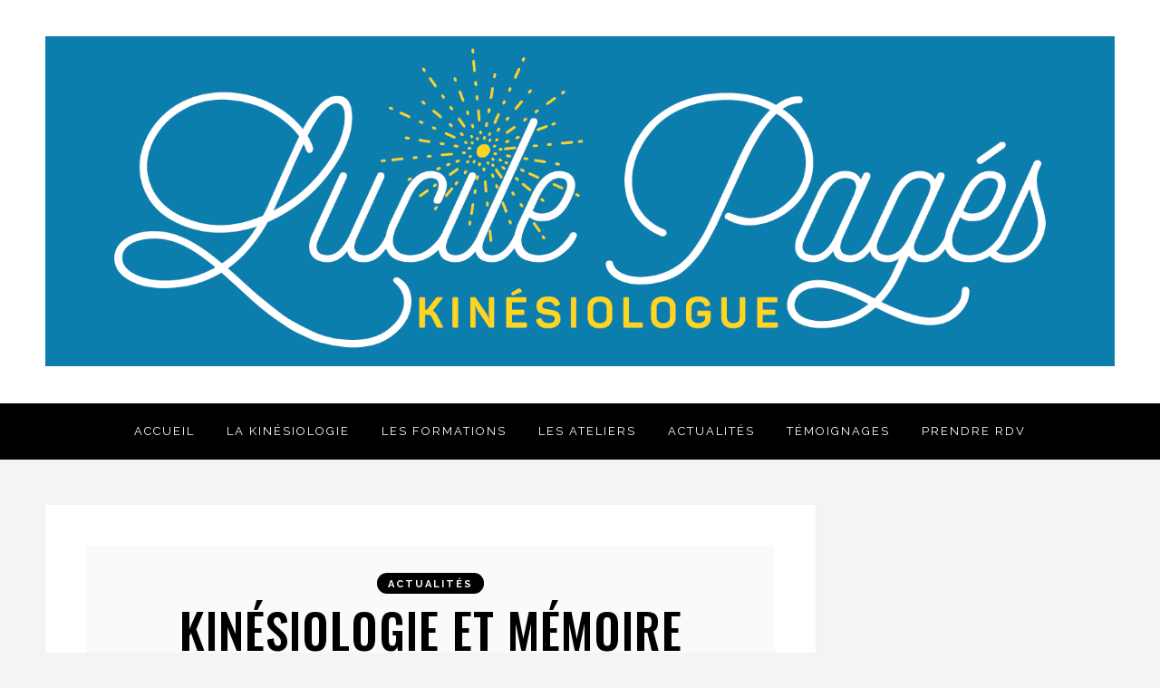

--- FILE ---
content_type: text/html; charset=UTF-8
request_url: http://www.lucilepages.com/tag/kinesiologie/
body_size: 8956
content:
<!DOCTYPE html>
<html lang="fr-FR" class="no-js" >
<!-- start -->
<head>
	<meta charset="UTF-8" />
	<meta name="viewport" content="width=device-width, initial-scale=1, maximum-scale=1" />
    <meta name="format-detection" content="telephone=no">
	
	<meta name='robots' content='index, follow, max-image-preview:large, max-snippet:-1, max-video-preview:-1' />

	<!-- This site is optimized with the Yoast SEO plugin v19.9 - https://yoast.com/wordpress/plugins/seo/ -->
	<title>kinésiologie Archives - Lucile Pages - Kinésiologie</title>
	<link rel="canonical" href="http://www.lucilepages.com/tag/kinesiologie/" />
	<meta property="og:locale" content="fr_FR" />
	<meta property="og:type" content="article" />
	<meta property="og:title" content="kinésiologie Archives - Lucile Pages - Kinésiologie" />
	<meta property="og:url" content="http://www.lucilepages.com/tag/kinesiologie/" />
	<meta property="og:site_name" content="Lucile Pages - Kinésiologie" />
	<meta name="twitter:card" content="summary_large_image" />
	<script type="application/ld+json" class="yoast-schema-graph">{"@context":"https://schema.org","@graph":[{"@type":"CollectionPage","@id":"http://www.lucilepages.com/tag/kinesiologie/","url":"http://www.lucilepages.com/tag/kinesiologie/","name":"kinésiologie Archives - Lucile Pages - Kinésiologie","isPartOf":{"@id":"https://www.lucilepages.com/#website"},"breadcrumb":{"@id":"http://www.lucilepages.com/tag/kinesiologie/#breadcrumb"},"inLanguage":"fr-FR"},{"@type":"BreadcrumbList","@id":"http://www.lucilepages.com/tag/kinesiologie/#breadcrumb","itemListElement":[{"@type":"ListItem","position":1,"name":"Accueil","item":"https://www.lucilepages.com/"},{"@type":"ListItem","position":2,"name":"kinésiologie"}]},{"@type":"WebSite","@id":"https://www.lucilepages.com/#website","url":"https://www.lucilepages.com/","name":"Lucile Pages - Kinésiologie","description":"Bayonne, Anglet, Biarritz, Pays Basque","potentialAction":[{"@type":"SearchAction","target":{"@type":"EntryPoint","urlTemplate":"https://www.lucilepages.com/?s={search_term_string}"},"query-input":"required name=search_term_string"}],"inLanguage":"fr-FR"}]}</script>
	<!-- / Yoast SEO plugin. -->


<link rel='dns-prefetch' href='//s7.addthis.com' />
<link rel='dns-prefetch' href='//use.fontawesome.com' />
<link rel='dns-prefetch' href='//fonts.googleapis.com' />
<link rel="alternate" type="application/rss+xml" title="Lucile Pages - Kinésiologie &raquo; Flux" href="http://www.lucilepages.com/feed/" />
<link rel="alternate" type="application/rss+xml" title="Lucile Pages - Kinésiologie &raquo; Flux des commentaires" href="http://www.lucilepages.com/comments/feed/" />
<link rel="alternate" type="application/rss+xml" title="Lucile Pages - Kinésiologie &raquo; Flux de l’étiquette kinésiologie" href="http://www.lucilepages.com/tag/kinesiologie/feed/" />
<script type="text/javascript">
window._wpemojiSettings = {"baseUrl":"https:\/\/s.w.org\/images\/core\/emoji\/14.0.0\/72x72\/","ext":".png","svgUrl":"https:\/\/s.w.org\/images\/core\/emoji\/14.0.0\/svg\/","svgExt":".svg","source":{"concatemoji":"http:\/\/www.lucilepages.com\/wp-includes\/js\/wp-emoji-release.min.js?ver=6.2.8"}};
/*! This file is auto-generated */
!function(e,a,t){var n,r,o,i=a.createElement("canvas"),p=i.getContext&&i.getContext("2d");function s(e,t){p.clearRect(0,0,i.width,i.height),p.fillText(e,0,0);e=i.toDataURL();return p.clearRect(0,0,i.width,i.height),p.fillText(t,0,0),e===i.toDataURL()}function c(e){var t=a.createElement("script");t.src=e,t.defer=t.type="text/javascript",a.getElementsByTagName("head")[0].appendChild(t)}for(o=Array("flag","emoji"),t.supports={everything:!0,everythingExceptFlag:!0},r=0;r<o.length;r++)t.supports[o[r]]=function(e){if(p&&p.fillText)switch(p.textBaseline="top",p.font="600 32px Arial",e){case"flag":return s("\ud83c\udff3\ufe0f\u200d\u26a7\ufe0f","\ud83c\udff3\ufe0f\u200b\u26a7\ufe0f")?!1:!s("\ud83c\uddfa\ud83c\uddf3","\ud83c\uddfa\u200b\ud83c\uddf3")&&!s("\ud83c\udff4\udb40\udc67\udb40\udc62\udb40\udc65\udb40\udc6e\udb40\udc67\udb40\udc7f","\ud83c\udff4\u200b\udb40\udc67\u200b\udb40\udc62\u200b\udb40\udc65\u200b\udb40\udc6e\u200b\udb40\udc67\u200b\udb40\udc7f");case"emoji":return!s("\ud83e\udef1\ud83c\udffb\u200d\ud83e\udef2\ud83c\udfff","\ud83e\udef1\ud83c\udffb\u200b\ud83e\udef2\ud83c\udfff")}return!1}(o[r]),t.supports.everything=t.supports.everything&&t.supports[o[r]],"flag"!==o[r]&&(t.supports.everythingExceptFlag=t.supports.everythingExceptFlag&&t.supports[o[r]]);t.supports.everythingExceptFlag=t.supports.everythingExceptFlag&&!t.supports.flag,t.DOMReady=!1,t.readyCallback=function(){t.DOMReady=!0},t.supports.everything||(n=function(){t.readyCallback()},a.addEventListener?(a.addEventListener("DOMContentLoaded",n,!1),e.addEventListener("load",n,!1)):(e.attachEvent("onload",n),a.attachEvent("onreadystatechange",function(){"complete"===a.readyState&&t.readyCallback()})),(e=t.source||{}).concatemoji?c(e.concatemoji):e.wpemoji&&e.twemoji&&(c(e.twemoji),c(e.wpemoji)))}(window,document,window._wpemojiSettings);
</script>
<style type="text/css">
img.wp-smiley,
img.emoji {
	display: inline !important;
	border: none !important;
	box-shadow: none !important;
	height: 1em !important;
	width: 1em !important;
	margin: 0 0.07em !important;
	vertical-align: -0.1em !important;
	background: none !important;
	padding: 0 !important;
}
</style>
	<link rel='stylesheet' id='ot-google-fonts-css' href='//fonts.googleapis.com/css?family=Playfair+Display:regular,700%7CRaleway:regular,700%7COswald:regular,500,700' type='text/css' media='all' />
<link rel='stylesheet' id='classic-theme-styles-css' href='http://www.lucilepages.com/wp-includes/css/classic-themes.min.css?ver=6.2.8' type='text/css' media='all' />
<link rel='stylesheet' id='contact-form-7-css' href='http://www.lucilepages.com/wp-content/plugins/contact-form-7/includes/css/styles.css?ver=5.6.4' type='text/css' media='all' />
<link rel='stylesheet' id='fashy-style-css' href='http://www.lucilepages.com/wp-content/themes/fashy-lite/style.css?ver=6.2.8' type='text/css' media='all' />
<style id='fashy-style-inline-css' type='text/css'>


.block_footer_text, .quote-category .blogpostcategory, .quote-widget p, .quote-widget {font-family: Playfair Display, "Helvetica Neue", Arial, Helvetica, Verdana, sans-serif;}
body {	 
	background:#f4f4f4   !important;
	color:#1c1a1a;
	font-family: Raleway, "Helvetica Neue", Arial, Helvetica, Verdana, sans-serif;
	font-size: 16px;
	font-weight: normal;
}
.minimal-light .esg-filterbutton, .minimal-light .esg-navigationbutton, .minimal-light .esg-sortbutton, .minimal-light .esg-cartbutton a, .wttitle h4 a {font-family: Raleway, "Helvetica Neue", Arial, Helvetica, Verdana, sans-serif;}


.su-dropcap {color:#1c1a1a;}

::selection { background: #000; color:#fff; text-shadow: none; }

h1, h2, h3, h4, h5, h6, .block1 p{font-family: Oswald, "Helvetica Neue", Arial, Helvetica, Verdana, sans-serif;}
h1 { 	
	color:#333;
	font-size: 56px ;
	}
	
h2, .term-description p { 	
	color:#333;
	font-size: 52px  ;
	}

h3 { 	
	color:#333;
	font-size: 42px  ;
	}

h4 { 	
	color:#333;
	font-size: 34px  ;
	}	
	
h5 { 	
	color:#333;
	font-size: 26px  ;
	}	

h6 { 	
	color:#333;
	font-size: 22px  ;
	}	

.pagenav a {font-family: Raleway !important;
			  font-size: 13px;
			  font-weight:normal;
			  color:#ffffff;
}



.pagenav li.has-sub-menu > a:after, .menu > li.has-sub-menu li.menu-item-has-children > a:before  {color:#ffffff;}
.block1_lower_text p,.widget_wysija_cont .updated, .widget_wysija_cont .login .message, p.edd-logged-in, #edd_login_form, #edd_login_form p, .esg-grid  {font-family: Raleway, "Helvetica Neue", Arial, Helvetica, Verdana, sans-serif !important;color:#1c1a1a;font-size:14px;}

a, select, input, textarea, button{ color:#000000;}
h3#reply-title, select, input, textarea, button, .link-category .title a{font-family: Raleway, "Helvetica Neue", Arial, Helvetica, Verdana, sans-serif;}



/* ***********************
--------------------------------------
------------MAIN COLOR----------
--------------------------------------
*********************** */

a:hover, span, .current-menu-item a, .blogmore, .pagenav.fixedmenu li a:hover, .widget ul li a:hover,.pagenav.fixedmenu li.current-menu-item > a,.block2_text a,
.blogcontent a, .sentry a, .post-meta a:hover, .sidebar .social_icons i:hover,.blog_social .addthis_toolbox a:hover, .addthis_toolbox a:hover, .content.blog .single-date,
 .pmc-main-menu li.colored a, #footer .widget ul li a:hover, .sidebar .widget ul li a:hover, #footer a:hover, li.current-menu-item a,  #footer .social_icons a:hover i, 
 #footerb a


{
	color:#bf9e5f;
}
 li.current-menu-item a {color:#bf9e5f !important;}
.su-quote-style-default  {border-left:5px solid #bf9e5f;}
.addthis_toolbox a i:hover {color:#bf9e5f !important;}
.resp_menu_button {color:#222222 ;}
 
/* ***********************
--------------------------------------
------------BACKGROUND MAIN COLOR----------
--------------------------------------
*********************** */

.top-cart, .widget_tag_cloud a:hover, .sidebar .widget_search #searchsubmit,
.specificComment .comment-reply-link:hover, #submit:hover,  .wpcf7-submit:hover, #submit:hover,
.link-title-previous:hover, .link-title-next:hover, .specificComment .comment-edit-link:hover, .specificComment .comment-reply-link:hover, h3#reply-title small a:hover, .pagenav li a:after,
.widget_wysija_cont .wysija-submit,.widget ul li:before, #footer .widget_search #searchsubmit, .fashy-read-more a:hover, .blogpost .tags a:hover,
.mainwrap.single-default.sidebar .link-title-next:hover, .mainwrap.single-default.sidebar .link-title-previous:hover, .fashy-home-deals-more a:hover, .top-search-form i:hover, .edd-submit.button.blue:hover,
ul#menu-top-menu, a.catlink:hover, .mainwrap.single-default .link-title-next:hover, .mainwrap.single-default .link-title-previous:hover, #footer input.wysija-submit, #commentform #submit:hover, input[type="submit"]:hover, #submit:hover,
.sidebar-buy-button a:hover 
  {
	background:#bf9e5f ;
}

.minimal-light .esg-navigationbutton:hover, .minimal-light .esg-filterbutton:hover, .minimal-light .esg-sortbutton:hover, .minimal-light .esg-sortbutton-order:hover, .minimal-light .esg-cartbutton a:hover, .minimal-light .esg-filterbutton.selected{
	background:#bf9e5f !important;
	
}

.pagenav  li li a:hover {background:none;}
.edd-submit.button.blue:hover, .cart_item.edd_checkout a:hover {background:#bf9e5f !important;}
.link-title-previous:hover, .link-title-next:hover {color:#fff;}
#headerwrap {background:#ffffff;}
.pagenav {background:#000000;}

.blogpostcategory, .content .blogpost, .postcontent.singledefult .share-post, .commentlist, .postcontent.singlepage, .content.singlepage, .block2_img, .block2_text, .sidebar .widget,
.relatedPosts, #commentform, .sidebars-wrap .widget
 {background:#fff ;}
 
 .esg-grid {background:#f4f4f4   !important;}
 
.block1_text, .block1_all_text, .block1_lower_text {background:#fff ;}
.blog_time_read, .blog_social, .socialsingle, .blog_social i {color:#000000;}
.widget_tag_cloud a, .blogpost .tags a {color:#000000;border-color:#eaeaea ;}
#commentform textarea, .singlepage textarea, .singlepage input {background:#eaeaea ;}
input[type="submit"] {background:#000;}

#fashy-slider-wrapper, .fashy-rev-slider {padding-top:0px;}

.block1_lower_text p:before {background:#eaeaea ;}
.recent_posts .widgett, .category_posts .widgett, .widget.widget_categories ul li, .widget.widget_archive ul li, .relatedPosts, .specificComment, ol.commentlist
{border-color:#eaeaea ;}



/* BUTTONS */

 .fashy-read-more a:hover {background:#bf9e5f ;}

 .top-wrapper .social_icons a i:hover {color:#bf9e5f !important;}

 /* ***********************
--------------------------------------
------------BOXED---------------------
-----------------------------------*/
  
    
.top-wrapper {background:#111111; color:#ffffff}
.top-wrapper i, .top-wrapper a, .top-wrapper div, .top-wrapper form input, .top-wrapper form i{color:#ffffff !important}

.pagenav {background:#000000;border-top:0px solid #000;border-bottom:0px solid #000;}

/*hide header*/

/*footer style option*/
#footer, .block3, #footerbwrap {background: #000000}
#footer p, #footer div, #footer a, #footer input, #footer, #footer h1, #footer h2, #footer h3 , #footer h4 , #footer i{color:#ffffff} 


/* ***********************
--------------------------------------
------------CUSTOM CSS----------
--------------------------------------
*********************** */

.eg-georgebush-container {background:rgba(250,250,250,0.15) !important;}
.nocomments {display:none;}
.blog-category {margin-bottom:8px;}
.blog-category a {font-weight:bold;letter-spacing:2px;}
.pagenav li a:after {margin-top:-1px;}
.blog-category a {padding:6px 12px 4px 12px;}
.post-meta a:after{margin-top:14px;}
.addthis_toolbox {margin-top:8px;}
.content.blog h2.title, .content.singledefult h1.title {padding-bottom:25px;}
</style>
<script type='text/javascript' src='http://www.lucilepages.com/wp-includes/js/jquery/jquery.min.js?ver=3.6.4' id='jquery-core-js'></script>
<script type='text/javascript' src='http://www.lucilepages.com/wp-includes/js/jquery/jquery-migrate.min.js?ver=3.4.0' id='jquery-migrate-js'></script>
<script type='text/javascript' src='http://www.lucilepages.com/wp-content/themes/fashy-lite/js/jquery.fitvids.js?ver=1' id='fitvideos-js'></script>
<script type='text/javascript' src='http://www.lucilepages.com/wp-content/themes/fashy-lite/js/jquery.bxslider.js?ver=1' id='bxSlider-js'></script>
<script type='text/javascript' src='http://www.lucilepages.com/wp-content/themes/fashy-lite/js/pmc_infinity.js?ver=1' id='infinity-js'></script>
<script type='text/javascript' src='https://s7.addthis.com/js/300/addthis_widget.js?ver=1' id='addthis-js'></script>
<script type='text/javascript' src='https://use.fontawesome.com/30ede005b9.js' id='font-awesome_pms-js'></script>
<link rel="https://api.w.org/" href="http://www.lucilepages.com/wp-json/" /><link rel="alternate" type="application/json" href="http://www.lucilepages.com/wp-json/wp/v2/tags/6" /><link rel="EditURI" type="application/rsd+xml" title="RSD" href="http://www.lucilepages.com/xmlrpc.php?rsd" />
<link rel="wlwmanifest" type="application/wlwmanifest+xml" href="http://www.lucilepages.com/wp-includes/wlwmanifest.xml" />
<meta name="generator" content="WordPress 6.2.8" />
</head>		
<!-- start body -->
<body class="archive tag tag-kinesiologie tag-6" >
	<!-- start header -->
			<!-- fixed menu -->		
				
						<div class="pagenav fixedmenu">						
				<div class="holder-fixedmenu">							
					<div class="logo-fixedmenu">								
										</div>
						<div class="menu-fixedmenu home">
						<ul id="menu-menu" class="menu"><li id="menu-item-2802-46" class="menu-item menu-item-type-custom menu-item-object-custom"><a  href="http://kinesiologie64.fr/">Accueil</a></li>
<li id="menu-item-5555-16" class="menu-item menu-item-type-post_type menu-item-object-page"><a  href="http://www.lucilepages.com/la-kinesiologie/">La kinésiologie</a></li>
<li id="menu-item-6846-236" class="menu-item menu-item-type-post_type menu-item-object-page"><a  href="http://www.lucilepages.com/formation/">Les formations</a></li>
<li id="menu-item-8608-71" class="menu-item menu-item-type-post_type menu-item-object-page"><a  href="http://www.lucilepages.com/les-ateliers-collectifs/">Les ateliers</a></li>
<li id="menu-item-9046-80" class="menu-item menu-item-type-taxonomy menu-item-object-category"><a  href="http://www.lucilepages.com/category/actualites/">Actualités</a></li>
<li id="menu-item-2159-252" class="menu-item menu-item-type-post_type menu-item-object-page"><a  href="http://www.lucilepages.com/les-temoignages/">Témoignages</a></li>
<li id="menu-item-7946-29" class="menu-item menu-item-type-post_type menu-item-object-page"><a  href="http://www.lucilepages.com/consultations/">Prendre RDV</a></li>
</ul>	
					</div>
				</div>	
			</div>
							<header>
				<!-- top bar -->
									<div class="top-wrapper">
						<div class="top-wrapper-content">
							<div class="top-left">
															</div>
							<div class="top-right">
															</div>
						</div>
					</div>
								
					<div id="headerwrap">			
						<!-- logo and main menu -->
						<div id="header">
							<div class="header-image">
							<!-- respoonsive menu main-->
							<!-- respoonsive menu no scrool bar -->
							<div class="respMenu noscroll">
								<div class="resp_menu_button"><i class="fa fa-list-ul fa-2x"></i></div>
								<div class="menu-main-menu-container"><div class="event-type-selector-dropdown"><a  class="menu-item menu-item-type-custom menu-item-object-custom" href="http://kinesiologie64.fr/"><strong>Accueil</strong></a><br>
<a  class="menu-item menu-item-type-post_type menu-item-object-page" href="http://www.lucilepages.com/la-kinesiologie/"><strong>La kinésiologie</strong></a><br>
<a  class="menu-item menu-item-type-post_type menu-item-object-page" href="http://www.lucilepages.com/formation/"><strong>Les formations</strong></a><br>
<a  class="menu-item menu-item-type-post_type menu-item-object-page" href="http://www.lucilepages.com/les-ateliers-collectifs/"><strong>Les ateliers</strong></a><br>
<a  class="menu-item menu-item-type-taxonomy menu-item-object-category" href="http://www.lucilepages.com/category/actualites/"><strong>Actualités</strong></a><br>
<a  class="menu-item menu-item-type-post_type menu-item-object-page" href="http://www.lucilepages.com/les-temoignages/"><strong>Témoignages</strong></a><br>
<a  class="menu-item menu-item-type-post_type menu-item-object-page" href="http://www.lucilepages.com/consultations/"><strong>Prendre RDV</strong></a><br>
</div></div>	
							</div>	
							<!-- logo -->
								<div class="logo-inner">
		<div id="logo" class="">
						<a href="http://www.lucilepages.com/"><img src="			http://www.kinesiologie64.fr/wp-content/uploads/2017/07/LucilePagesKinesio_HEADER_SITE_HORIZONTAL_BleuBlanc-1.png" data-rjs="3" alt="Lucile Pages &#8211; Kinésiologie - Bayonne, Anglet, Biarritz, Pays Basque" /></a>
		</div>
											
	</div>	
							</div>
							<!-- main menu -->
							<div class="pagenav"> 	
								<div class="pmc-main-menu">
								<ul id="menu-main-menu-container" class="menu"><li id="menu-item-495-46" class="menu-item menu-item-type-custom menu-item-object-custom"><a  href="http://kinesiologie64.fr/">Accueil</a></li>
<li id="menu-item-1647-16" class="menu-item menu-item-type-post_type menu-item-object-page"><a  href="http://www.lucilepages.com/la-kinesiologie/">La kinésiologie</a></li>
<li id="menu-item-5821-236" class="menu-item menu-item-type-post_type menu-item-object-page"><a  href="http://www.lucilepages.com/formation/">Les formations</a></li>
<li id="menu-item-8679-71" class="menu-item menu-item-type-post_type menu-item-object-page"><a  href="http://www.lucilepages.com/les-ateliers-collectifs/">Les ateliers</a></li>
<li id="menu-item-4437-80" class="menu-item menu-item-type-taxonomy menu-item-object-category"><a  href="http://www.lucilepages.com/category/actualites/">Actualités</a></li>
<li id="menu-item-9727-252" class="menu-item menu-item-type-post_type menu-item-object-page"><a  href="http://www.lucilepages.com/les-temoignages/">Témoignages</a></li>
<li id="menu-item-4704-29" class="menu-item menu-item-type-post_type menu-item-object-page"><a  href="http://www.lucilepages.com/consultations/">Prendre RDV</a></li>
</ul>											
								</div> 	
							</div> 
														
						</div>
					</div> 												
				</header>	
						
					
									
								


<!-- main content start -->
<div class="mainwrap blog  sidebar default">
	<div class="main clearfix">
		<div class="pad"></div>			
		<div class="content blog">
																			
			
											
			
			
					

			<div class="blogpostcategory">
				<div class="topBlog">	
					<div class="blog-category"><em><a href="http://www.lucilepages.com/category/actualites/" >Actualités</a></em> </div>
					<h2 class="title">
					<a href="http://www.lucilepages.com/kinesiologie-et-memoire-cellulaire/" rel="bookmark" title=Permanent Link to Kinésiologie et mémoire cellulaire">Kinésiologie et mémoire cellulaire</a>
										</h2>
				</div>					
									 <!-- end of post meta -->					
						
	<div class="entry">
		<div class = "meta">		
			<div class="blogContent">
				<div class="blogcontent"><h2>Déposer ces valises qui ne nous appartiennent pas pour re/trouver notre juste place</h2>
<p>&nbsp;</p>
<p>Vous le savez, le petit embryon que nous avons été est issu de la fusion d’une cellule de notre mère biologique, un ovule, et d’une cellule de notre père biologique, un spermatozoïde. Vous ne le savez peut-être pas, mais de la même manière que nos parents nous transmettent la forme de leur nez ou de leur menton, ils peuvent aussi nous transmettre les traumatismes et chocs émotionnels qu’ils ont vécus avant notre arrivée, voire ceux dont ils ont eux-mêmes hérités de leurs parents. Sacré héritage…</p>
<p>C’est ce que l’on appelle la mémoire cellulaire : nos expériences, nos traumatismes s’inscrivent dans nos cellules, dans notre ADN, et peuvent bloquer la circulation de nos énergies. Elles peuvent nous empêcher de prendre pleinement notre place dans notre vie, d’être pleinement heureux et en bonne santé, entraînant parfois douleurs physiques et/ou mal-être.</p>
<p>Si nous héritons dans nos cellules de toutes ces mémoires ancestrales, heureusement elles ne provoquent pas toutes le même désordre&#8230; Certaines ne se réveilleront jamais chez nous, alors qu’elles pourraient causer une dépression chez notre sœur ou des hernies à répétition chez notre frère… Ce sont les expériences douloureuses que chacun vivra au cours de sa vie, qui déclencheront le réveil de cette mémoire et le mal associé, à un moment donné. Je me souviens par exemple de ce petit garçon venu consulter avec sa maman car elle se trouvait désarmée face à ses énormes colères. Il était en fait prisonnier de la non-reconnaissance de son père par son grand-père biologique, le tout réveillé par la séparation de ses parents quelques années auparavant. Car de la même façon que nous en héritons, nous les transmettons aux suivants&#8230;</p>
<p>&nbsp;</p>
<p>Heureusement, tout cela n’est pas irrémédiable, bien au contraire ! La kinésiologie est un superbe outil pour partir à la recherche de ces transmissions familiales stockées dans notre système et les évacuer, que l’on soit en pleine tempête, ou même avant d’en arriver là.</p>
<p>Grâce au test musculaire (qui permet au corps de s’exprimer et au kinésiologue de traduire les maux du corps), on retrouvera la cause profonde du mal-être, qu’il vous appartienne directement ou qu’il soit hérité d’un ancêtre. Et encore grâce au test musculaire, le corps indiquera l’équilibration qui lui est nécessaire pour “faire le ménage”, se libérer de ce dont il n’a plus besoin et ancrer un nouveau schéma de fonctionnement plus juste pour vous.</p>
<p>&nbsp;</p>
<p>Ne croyez pas non plus que ça soit magique ! 😉</p>
<p>J’ai tendance à expliquer à mes patients qu’en tant que thérapeute, je suis une lanterne. Nous débroussaillons ensemble les différentes pistes qui s’ouvrent à vous, puis ce sera à votre tour de jouer et d’avancer sur le chemin que vous aurez choisi. Et je serai toujours là pour vous apporter la lumière dont vous aurez besoin, au fur et à mesure du voyage…</p>
<p>Bonne route 🙂</p>
<p>&nbsp;</p>
<p><strong>Pour aller plus loin&#8230;</strong></p>
<p><em>Aïe, mes aïeux !</em> &#8211; Anne ANCELIN SCHÜTZENBERGER</p>
<p><a href="https://www.youtube.com/watch?v=iQQjajkdnZw"><em>Traumatismes : sont-ils héréditaires</em> ?</a> &#8211; ARTE</p>
</div>
			 <!-- end of bottom blog -->
			</div>
			
			
		
</div>		
	</div>
			</div>
			
					
						
														
			
											
			
			
					

			<div class="blogpostcategory">
				<div class="topBlog">	
					<div class="blog-category"><em><a href="http://www.lucilepages.com/category/actualites/" >Actualités</a></em> </div>
					<h2 class="title">
					<a href="http://www.lucilepages.com/en-famille-mars-2018/" rel="bookmark" title=Permanent Link to En mars, rendez-vous au salon En famille !">En mars, rendez-vous au salon En famille !</a>
										</h2>
				</div>					
									 <!-- end of post meta -->					
						
	<div class="entry">
		<div class = "meta">		
			<div class="blogContent">
				<div class="blogcontent"><p>Les 24 et 25 mars prochains, je vous donne rendez-vous au salon intergénérationnel <em>En famille !</em></p>
<p>Le salon se tiendra à la Halle d&rsquo;Iraty, à Biarritz, le temps du week-end. Je serai présente sur un stand pour vous présenter les bienfaits de la kinésiologie et des outils issus du Brain gym®, pour vous et vos enfants. J&rsquo;y animerai aussi plusieurs ateliers parent/enfant, le samedi et le dimanche.</p>
<p>Le programme du week-end sera disponible <a href="http://64enfamille.fr/">ici</a> à partir du 1er mars !</p>
<p><img decoding="async" class="alignnone size-medium wp-image-182" src="http://kinesiologie64.fr/wp-content/uploads/2018/02/banner-1000px-1-300x111.jpg" alt="" width="300" height="111" srcset="http://www.lucilepages.com/wp-content/uploads/2018/02/banner-1000px-1-300x111.jpg 300w, http://www.lucilepages.com/wp-content/uploads/2018/02/banner-1000px-1-768x285.jpg 768w, http://www.lucilepages.com/wp-content/uploads/2018/02/banner-1000px-1-1024x379.jpg 1024w, http://www.lucilepages.com/wp-content/uploads/2018/02/banner-1000px-1.jpg 1700w" sizes="(max-width: 300px) 100vw, 300px" /></p>
</div>
			 <!-- end of bottom blog -->
			</div>
			
			
		
</div>		
	</div>
			</div>
			
					
						
														
			
											
			
			
					

			<div class="blogpostcategory">
				<div class="topBlog">	
					<div class="blog-category"><em><a href="http://www.lucilepages.com/category/actualites/" >Actualités</a></em> </div>
					<h2 class="title">
					<a href="http://www.lucilepages.com/lecture-aout-2017/" rel="bookmark" title=Permanent Link to Conseil de lecture :  Les 5 blessures qui empêchent d’être soi-même">Conseil de lecture :  Les 5 blessures qui empêchent d’être soi-même</a>
										</h2>
				</div>					
									 <!-- end of post meta -->					
						
	<div class="entry">
		<div class = "meta">		
			<div class="blogContent">
				<div class="blogcontent"><div id="cc-m-6654874161" class="j-module n j-header ">
<p><img decoding="async" loading="lazy" class="size-medium wp-image-82 alignleft" src="http://kinesiologie64.fr/wp-content/uploads/2017/08/livre-300x200.jpg" alt="" width="300" height="200" srcset="http://www.lucilepages.com/wp-content/uploads/2017/08/livre-300x200.jpg 300w, http://www.lucilepages.com/wp-content/uploads/2017/08/livre-120x80.jpg 120w, http://www.lucilepages.com/wp-content/uploads/2017/08/livre-255x170.jpg 255w, http://www.lucilepages.com/wp-content/uploads/2017/08/livre-345x230.jpg 345w, http://www.lucilepages.com/wp-content/uploads/2017/08/livre.jpg 750w" sizes="(max-width: 300px) 100vw, 300px" /></p>
<p id="cc-m-header-6654874161">Même pendant les vacances, on peut continuer à travailler sur soi ! Alors je vous conseille de glisser ce bouquin dans votre sac de plage&#8230;</p>
<p><em>Les 5 blessures qui empêchent d’être soi-même – Lise BOURBEAU</em></p>
<p>Le rejet, l’abandon, l’humiliation, la trahison et l’injustice. L’auteur décrit de façon détaillée les 5 blessures fondamentales à l’origine de nos maux émotionnels, mentaux ou physiques, pour nous amener sur la voie de la guérison. Un ouvrage très intéressant qui aide à mieux se comprendre, s’accepter, se pardonner et trouver le chemin qui est le nôtre.</p>
</div>
</div>
			 <!-- end of bottom blog -->
			</div>
			
			
		
</div>		
	</div>
			</div>
			
					
						
								
										
									
		</div>
		<!-- sidebar -->
								</div>
	
</div>											

<div class="totop"><div class="gototop"><div class="arrowgototop"></div></div></div><!-- footer--><footer>		<div id="footer">				<div id="footerinside">	<!--footer widgets-->		<div class="block_footer_text">			<p></p>		</div>		<div class="footer_widget">			<div class="footer_widget1">											</div>				<div class="footer_widget2">									</div>				<div class="footer_widget3">									</div>		</div>	</div>			</div>					<!-- footer bar at the bootom-->	<div id="footerbwrap">		<div id="footerb">			<div class="lowerfooter">			<div class="copyright">					<p>Avril 2022 - Site propulsé par Wordpress, réalisé par Lucile Pages - Tous droits réservés</p>			</div>			</div>		</div>	</div>	</footer>	<script type='text/javascript' src='http://www.lucilepages.com/wp-content/plugins/contact-form-7/includes/swv/js/index.js?ver=5.6.4' id='swv-js'></script>
<script type='text/javascript' id='contact-form-7-js-extra'>
/* <![CDATA[ */
var wpcf7 = {"api":{"root":"http:\/\/www.lucilepages.com\/wp-json\/","namespace":"contact-form-7\/v1"}};
/* ]]> */
</script>
<script type='text/javascript' src='http://www.lucilepages.com/wp-content/plugins/contact-form-7/includes/js/index.js?ver=5.6.4' id='contact-form-7-js'></script>
<script type='text/javascript' src='http://www.lucilepages.com/wp-content/themes/fashy-lite/js/jquery.scrollTo.js?ver=1' id='scrollto-js'></script>
<script type='text/javascript' src='http://www.lucilepages.com/wp-content/themes/fashy-lite/js/custom.js?ver=1' id='fashy_customjs-js'></script>
<script type='text/javascript' id='fashy_customjs-js-after'>
	
		"use strict"; 
		jQuery(document).ready(function($){	
			jQuery(".searchform #s").attr("value","Search and hit enter...");	
			jQuery(".searchform #s").focus(function() {
				jQuery(".searchform #s").val("");
			});
			
			jQuery(".searchform #s").focusout(function() {
				if(jQuery(".searchform #s").attr("value") == "")
					jQuery(".searchform #s").attr("value","Search and hit enter...");
			});		
				
		});	
		
		
</script>
<script type='text/javascript' src='http://www.lucilepages.com/wp-content/themes/fashy-lite/js/jquery.easing.1.3.js?ver=1' id='easing-js'></script>
<script type='text/javascript' src='http://www.lucilepages.com/wp-content/themes/fashy-lite/js/jquery.cycle.all.min.js?ver=1' id='cycle-js'></script>
<script type='text/javascript' src='http://www.lucilepages.com/wp-content/themes/fashy-lite/js/gistfile_pmc.js?ver=1' id='gistfile-js'></script>
<script type='text/javascript' src='http://www.lucilepages.com/wp-content/themes/fashy-lite/js/jquery.isotope.min.js?ver=1' id='isotope-js'></script>
<script type='text/javascript' src='http://www.lucilepages.com/wp-content/themes/fashy-lite/js/retina.min.js?ver=1' id='retinaimages-js'></script>
<script type='text/javascript' src='http://www.lucilepages.com/wp-includes/js/jquery/ui/core.min.js?ver=1.13.2' id='jquery-ui-core-js'></script>
<script type='text/javascript' src='http://www.lucilepages.com/wp-includes/js/jquery/ui/tabs.min.js?ver=1.13.2' id='jquery-ui-tabs-js'></script>
</body></html>